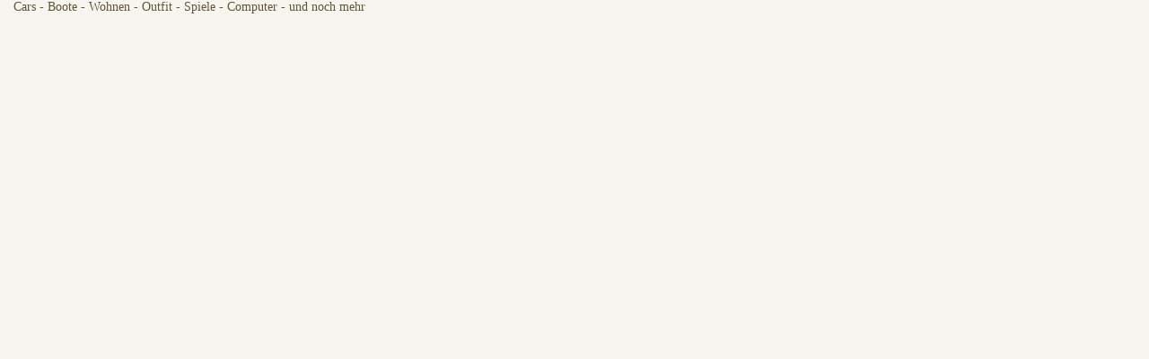

--- FILE ---
content_type: text/html
request_url: http://barbiedolls.de/menu/menu2_nep_zubeh.htm
body_size: 1543
content:
<html>
<head>
<title>Menu - Barbiedolls</title>
<meta http-equiv="Content-Type" content="text/html; charset=iso-8859-1">
<link rel="stylesheet" href="../barbiedolls.css" type="text/css">
</head>
<body bgcolor="#F7F5F0" text="#000000" link="#5f5634" vlink="#5f5634" alink="#e07749">

<script language="JavaScript">
<!--
function makearray(n) {
    this.length = n;
    for(var i = 1; i <= n; i++)
        this[i] = 0;
    return this;
}
hexa = new makearray(16);
for(var i = 0; i < 10; i++)
    hexa[i] = i;
hexa[10]="a"; hexa[11]="b"; hexa[12]="c";
hexa[13]="d"; hexa[14]="e"; hexa[15]="f";
function hex(i) {
    if (i < 0)
        return "00";
    else if (255 < i)
        return "ff";
    else
        return "" + hexa[Math.floor(i/16)] + hexa[i%16];
}
function setbgColor(r, g, b) {
    var hr = hex(r); var hg = hex(g); var hb = hex(b);
    document.bgColor = "#"+hr+hg+hb;
}
function fade(sr, sg, sb, er, eg, eb, step) {
    for(var i = 0; i <= step; i++) {
        setbgColor(
        Math.floor(sr * ((step-i)/step) + er * (i/step)),
        Math.floor(sg * ((step-i)/step) + eg * (i/step)),
        Math.floor(sb * ((step-i)/step) + eb * (i/step)));
    }
}
function fadein() {
    fade(95,86,52, 247,245,240, 20);
}
function fadeout() {
}
fadein();
// -->
</script>

<div id="Layer1" style="position:absolute; left:15px; top:0px; width:735px; height:18px; z-index:1" class="barbiedolls">Cars 
  - Boote - Wohnen - Outfit - Spiele - Computer - und noch mehr</div>
</body>
</html>


--- FILE ---
content_type: text/css
request_url: http://barbiedolls.de/barbiedolls.css
body_size: 1361
content:
.barbiedolls {  font-family: "Times New Roman", Times, serif; font-size: 14px; line-height: 16px; font-weight: 100; text-align: left; color: #5f5634}
.barbiedolls-head { font-family: "Times New Roman", Times, serif; font-size: 18px; line-height: 20px; font-weight: 100; text-align: left; color: #5F5634}
.barbiedolls-klein { font-family: "Times New Roman", Times, serif; font-size: 12px; line-height: 14px; font-weight: 100; text-align: justify ; color: #5f5634}
.barbiedolls-norm-hell { font-family: "Times New Roman", Times, serif; font-size: 14px; line-height: 16px; font-weight: 100; text-align: justify ; color: #A99B65}
.barbiedolls-head-rot { font-family: "Times New Roman", Times, serif; font-size: 18px; line-height: 20px; font-weight: 100; text-align: justify ; color: #e07749}
.barbiedolls-linktabelle { font-family: "Times New Roman", Times, serif; font-size: 14px; line-height: 20px; font-weight: 100; text-align: justify; color: #5f5634 }
.barbiedolls-klein-center { font-family: "Times New Roman", Times, serif; font-size: 12px; line-height: 14px; font-weight: 100; text-align: center; color: #5f5634 }
.scrollbalken {  cursor: wait; filter: Glow(Color=brown, Strength=55)}
.barbiedolls-klein-rot { font-family: "Times New Roman", Times, serif; font-size: 12px; line-height: 14px; font-weight: 100; text-align: justify ; color: #e07749}
